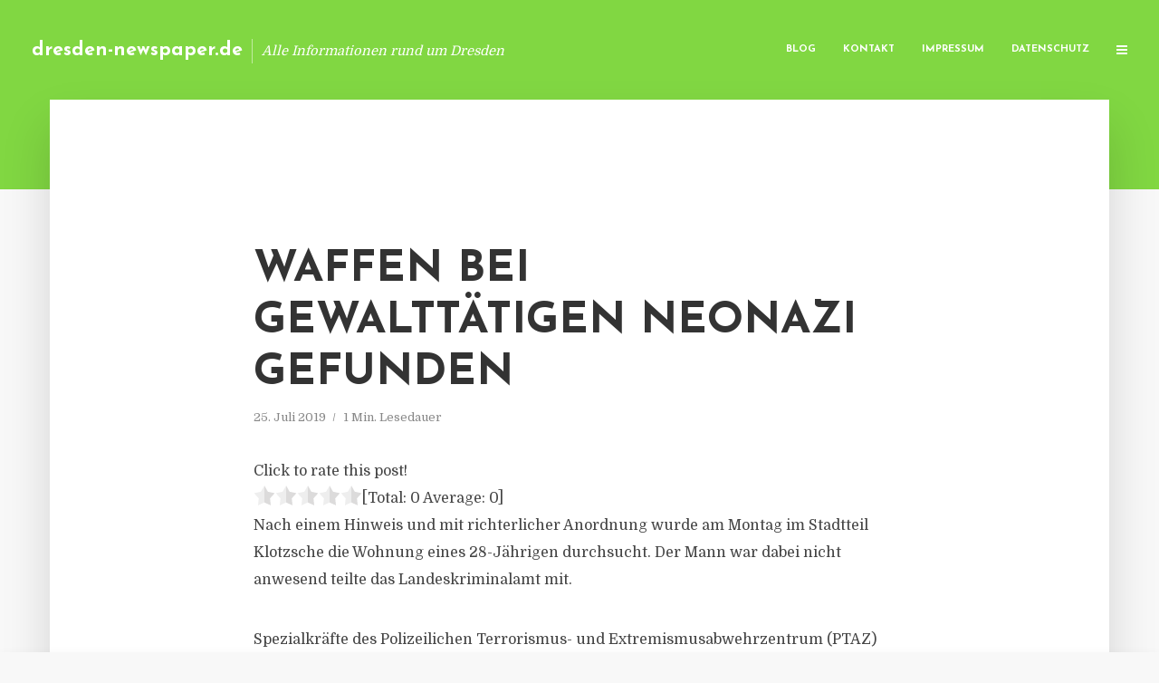

--- FILE ---
content_type: text/html; charset=UTF-8
request_url: https://dresden-newspaper.de/waffen-bei-gewalttaetigen-neonazi-gefunden/
body_size: 11806
content:
<!DOCTYPE html>
<html lang="de" class="no-js no-svg">
	<head>
		<meta charset="UTF-8">
		<meta name="viewport" content="width=device-width, initial-scale=1">
		<link rel="profile" href="https://gmpg.org/xfn/11">
		<title>Waffen bei gewalttätigen Neonazi gefunden &#8211; dresden-newspaper.de</title>
<meta name='robots' content='max-image-preview:large' />
<link rel='dns-prefetch' href='//fonts.googleapis.com' />
<link rel="alternate" type="application/rss+xml" title="dresden-newspaper.de &raquo; Feed" href="https://dresden-newspaper.de/feed/" />
<link rel="alternate" type="application/rss+xml" title="dresden-newspaper.de &raquo; Kommentar-Feed" href="https://dresden-newspaper.de/comments/feed/" />
<script type="text/javascript">
window._wpemojiSettings = {"baseUrl":"https:\/\/s.w.org\/images\/core\/emoji\/14.0.0\/72x72\/","ext":".png","svgUrl":"https:\/\/s.w.org\/images\/core\/emoji\/14.0.0\/svg\/","svgExt":".svg","source":{"concatemoji":"https:\/\/dresden-newspaper.de\/wp-includes\/js\/wp-emoji-release.min.js?ver=6.2.8"}};
/*! This file is auto-generated */
!function(e,a,t){var n,r,o,i=a.createElement("canvas"),p=i.getContext&&i.getContext("2d");function s(e,t){p.clearRect(0,0,i.width,i.height),p.fillText(e,0,0);e=i.toDataURL();return p.clearRect(0,0,i.width,i.height),p.fillText(t,0,0),e===i.toDataURL()}function c(e){var t=a.createElement("script");t.src=e,t.defer=t.type="text/javascript",a.getElementsByTagName("head")[0].appendChild(t)}for(o=Array("flag","emoji"),t.supports={everything:!0,everythingExceptFlag:!0},r=0;r<o.length;r++)t.supports[o[r]]=function(e){if(p&&p.fillText)switch(p.textBaseline="top",p.font="600 32px Arial",e){case"flag":return s("\ud83c\udff3\ufe0f\u200d\u26a7\ufe0f","\ud83c\udff3\ufe0f\u200b\u26a7\ufe0f")?!1:!s("\ud83c\uddfa\ud83c\uddf3","\ud83c\uddfa\u200b\ud83c\uddf3")&&!s("\ud83c\udff4\udb40\udc67\udb40\udc62\udb40\udc65\udb40\udc6e\udb40\udc67\udb40\udc7f","\ud83c\udff4\u200b\udb40\udc67\u200b\udb40\udc62\u200b\udb40\udc65\u200b\udb40\udc6e\u200b\udb40\udc67\u200b\udb40\udc7f");case"emoji":return!s("\ud83e\udef1\ud83c\udffb\u200d\ud83e\udef2\ud83c\udfff","\ud83e\udef1\ud83c\udffb\u200b\ud83e\udef2\ud83c\udfff")}return!1}(o[r]),t.supports.everything=t.supports.everything&&t.supports[o[r]],"flag"!==o[r]&&(t.supports.everythingExceptFlag=t.supports.everythingExceptFlag&&t.supports[o[r]]);t.supports.everythingExceptFlag=t.supports.everythingExceptFlag&&!t.supports.flag,t.DOMReady=!1,t.readyCallback=function(){t.DOMReady=!0},t.supports.everything||(n=function(){t.readyCallback()},a.addEventListener?(a.addEventListener("DOMContentLoaded",n,!1),e.addEventListener("load",n,!1)):(e.attachEvent("onload",n),a.attachEvent("onreadystatechange",function(){"complete"===a.readyState&&t.readyCallback()})),(e=t.source||{}).concatemoji?c(e.concatemoji):e.wpemoji&&e.twemoji&&(c(e.twemoji),c(e.wpemoji)))}(window,document,window._wpemojiSettings);
</script>
<style type="text/css">
img.wp-smiley,
img.emoji {
	display: inline !important;
	border: none !important;
	box-shadow: none !important;
	height: 1em !important;
	width: 1em !important;
	margin: 0 0.07em !important;
	vertical-align: -0.1em !important;
	background: none !important;
	padding: 0 !important;
}
</style>
	<link rel='stylesheet' id='wp-block-library-css' href='https://dresden-newspaper.de/wp-includes/css/dist/block-library/style.min.css?ver=6.2.8' type='text/css' media='all' />
<link rel='stylesheet' id='classic-theme-styles-css' href='https://dresden-newspaper.de/wp-includes/css/classic-themes.min.css?ver=6.2.8' type='text/css' media='all' />
<style id='global-styles-inline-css' type='text/css'>
body{--wp--preset--color--black: #000000;--wp--preset--color--cyan-bluish-gray: #abb8c3;--wp--preset--color--white: #ffffff;--wp--preset--color--pale-pink: #f78da7;--wp--preset--color--vivid-red: #cf2e2e;--wp--preset--color--luminous-vivid-orange: #ff6900;--wp--preset--color--luminous-vivid-amber: #fcb900;--wp--preset--color--light-green-cyan: #7bdcb5;--wp--preset--color--vivid-green-cyan: #00d084;--wp--preset--color--pale-cyan-blue: #8ed1fc;--wp--preset--color--vivid-cyan-blue: #0693e3;--wp--preset--color--vivid-purple: #9b51e0;--wp--preset--gradient--vivid-cyan-blue-to-vivid-purple: linear-gradient(135deg,rgba(6,147,227,1) 0%,rgb(155,81,224) 100%);--wp--preset--gradient--light-green-cyan-to-vivid-green-cyan: linear-gradient(135deg,rgb(122,220,180) 0%,rgb(0,208,130) 100%);--wp--preset--gradient--luminous-vivid-amber-to-luminous-vivid-orange: linear-gradient(135deg,rgba(252,185,0,1) 0%,rgba(255,105,0,1) 100%);--wp--preset--gradient--luminous-vivid-orange-to-vivid-red: linear-gradient(135deg,rgba(255,105,0,1) 0%,rgb(207,46,46) 100%);--wp--preset--gradient--very-light-gray-to-cyan-bluish-gray: linear-gradient(135deg,rgb(238,238,238) 0%,rgb(169,184,195) 100%);--wp--preset--gradient--cool-to-warm-spectrum: linear-gradient(135deg,rgb(74,234,220) 0%,rgb(151,120,209) 20%,rgb(207,42,186) 40%,rgb(238,44,130) 60%,rgb(251,105,98) 80%,rgb(254,248,76) 100%);--wp--preset--gradient--blush-light-purple: linear-gradient(135deg,rgb(255,206,236) 0%,rgb(152,150,240) 100%);--wp--preset--gradient--blush-bordeaux: linear-gradient(135deg,rgb(254,205,165) 0%,rgb(254,45,45) 50%,rgb(107,0,62) 100%);--wp--preset--gradient--luminous-dusk: linear-gradient(135deg,rgb(255,203,112) 0%,rgb(199,81,192) 50%,rgb(65,88,208) 100%);--wp--preset--gradient--pale-ocean: linear-gradient(135deg,rgb(255,245,203) 0%,rgb(182,227,212) 50%,rgb(51,167,181) 100%);--wp--preset--gradient--electric-grass: linear-gradient(135deg,rgb(202,248,128) 0%,rgb(113,206,126) 100%);--wp--preset--gradient--midnight: linear-gradient(135deg,rgb(2,3,129) 0%,rgb(40,116,252) 100%);--wp--preset--duotone--dark-grayscale: url('#wp-duotone-dark-grayscale');--wp--preset--duotone--grayscale: url('#wp-duotone-grayscale');--wp--preset--duotone--purple-yellow: url('#wp-duotone-purple-yellow');--wp--preset--duotone--blue-red: url('#wp-duotone-blue-red');--wp--preset--duotone--midnight: url('#wp-duotone-midnight');--wp--preset--duotone--magenta-yellow: url('#wp-duotone-magenta-yellow');--wp--preset--duotone--purple-green: url('#wp-duotone-purple-green');--wp--preset--duotone--blue-orange: url('#wp-duotone-blue-orange');--wp--preset--font-size--small: 13px;--wp--preset--font-size--medium: 20px;--wp--preset--font-size--large: 36px;--wp--preset--font-size--x-large: 42px;--wp--preset--spacing--20: 0.44rem;--wp--preset--spacing--30: 0.67rem;--wp--preset--spacing--40: 1rem;--wp--preset--spacing--50: 1.5rem;--wp--preset--spacing--60: 2.25rem;--wp--preset--spacing--70: 3.38rem;--wp--preset--spacing--80: 5.06rem;--wp--preset--shadow--natural: 6px 6px 9px rgba(0, 0, 0, 0.2);--wp--preset--shadow--deep: 12px 12px 50px rgba(0, 0, 0, 0.4);--wp--preset--shadow--sharp: 6px 6px 0px rgba(0, 0, 0, 0.2);--wp--preset--shadow--outlined: 6px 6px 0px -3px rgba(255, 255, 255, 1), 6px 6px rgba(0, 0, 0, 1);--wp--preset--shadow--crisp: 6px 6px 0px rgba(0, 0, 0, 1);}:where(.is-layout-flex){gap: 0.5em;}body .is-layout-flow > .alignleft{float: left;margin-inline-start: 0;margin-inline-end: 2em;}body .is-layout-flow > .alignright{float: right;margin-inline-start: 2em;margin-inline-end: 0;}body .is-layout-flow > .aligncenter{margin-left: auto !important;margin-right: auto !important;}body .is-layout-constrained > .alignleft{float: left;margin-inline-start: 0;margin-inline-end: 2em;}body .is-layout-constrained > .alignright{float: right;margin-inline-start: 2em;margin-inline-end: 0;}body .is-layout-constrained > .aligncenter{margin-left: auto !important;margin-right: auto !important;}body .is-layout-constrained > :where(:not(.alignleft):not(.alignright):not(.alignfull)){max-width: var(--wp--style--global--content-size);margin-left: auto !important;margin-right: auto !important;}body .is-layout-constrained > .alignwide{max-width: var(--wp--style--global--wide-size);}body .is-layout-flex{display: flex;}body .is-layout-flex{flex-wrap: wrap;align-items: center;}body .is-layout-flex > *{margin: 0;}:where(.wp-block-columns.is-layout-flex){gap: 2em;}.has-black-color{color: var(--wp--preset--color--black) !important;}.has-cyan-bluish-gray-color{color: var(--wp--preset--color--cyan-bluish-gray) !important;}.has-white-color{color: var(--wp--preset--color--white) !important;}.has-pale-pink-color{color: var(--wp--preset--color--pale-pink) !important;}.has-vivid-red-color{color: var(--wp--preset--color--vivid-red) !important;}.has-luminous-vivid-orange-color{color: var(--wp--preset--color--luminous-vivid-orange) !important;}.has-luminous-vivid-amber-color{color: var(--wp--preset--color--luminous-vivid-amber) !important;}.has-light-green-cyan-color{color: var(--wp--preset--color--light-green-cyan) !important;}.has-vivid-green-cyan-color{color: var(--wp--preset--color--vivid-green-cyan) !important;}.has-pale-cyan-blue-color{color: var(--wp--preset--color--pale-cyan-blue) !important;}.has-vivid-cyan-blue-color{color: var(--wp--preset--color--vivid-cyan-blue) !important;}.has-vivid-purple-color{color: var(--wp--preset--color--vivid-purple) !important;}.has-black-background-color{background-color: var(--wp--preset--color--black) !important;}.has-cyan-bluish-gray-background-color{background-color: var(--wp--preset--color--cyan-bluish-gray) !important;}.has-white-background-color{background-color: var(--wp--preset--color--white) !important;}.has-pale-pink-background-color{background-color: var(--wp--preset--color--pale-pink) !important;}.has-vivid-red-background-color{background-color: var(--wp--preset--color--vivid-red) !important;}.has-luminous-vivid-orange-background-color{background-color: var(--wp--preset--color--luminous-vivid-orange) !important;}.has-luminous-vivid-amber-background-color{background-color: var(--wp--preset--color--luminous-vivid-amber) !important;}.has-light-green-cyan-background-color{background-color: var(--wp--preset--color--light-green-cyan) !important;}.has-vivid-green-cyan-background-color{background-color: var(--wp--preset--color--vivid-green-cyan) !important;}.has-pale-cyan-blue-background-color{background-color: var(--wp--preset--color--pale-cyan-blue) !important;}.has-vivid-cyan-blue-background-color{background-color: var(--wp--preset--color--vivid-cyan-blue) !important;}.has-vivid-purple-background-color{background-color: var(--wp--preset--color--vivid-purple) !important;}.has-black-border-color{border-color: var(--wp--preset--color--black) !important;}.has-cyan-bluish-gray-border-color{border-color: var(--wp--preset--color--cyan-bluish-gray) !important;}.has-white-border-color{border-color: var(--wp--preset--color--white) !important;}.has-pale-pink-border-color{border-color: var(--wp--preset--color--pale-pink) !important;}.has-vivid-red-border-color{border-color: var(--wp--preset--color--vivid-red) !important;}.has-luminous-vivid-orange-border-color{border-color: var(--wp--preset--color--luminous-vivid-orange) !important;}.has-luminous-vivid-amber-border-color{border-color: var(--wp--preset--color--luminous-vivid-amber) !important;}.has-light-green-cyan-border-color{border-color: var(--wp--preset--color--light-green-cyan) !important;}.has-vivid-green-cyan-border-color{border-color: var(--wp--preset--color--vivid-green-cyan) !important;}.has-pale-cyan-blue-border-color{border-color: var(--wp--preset--color--pale-cyan-blue) !important;}.has-vivid-cyan-blue-border-color{border-color: var(--wp--preset--color--vivid-cyan-blue) !important;}.has-vivid-purple-border-color{border-color: var(--wp--preset--color--vivid-purple) !important;}.has-vivid-cyan-blue-to-vivid-purple-gradient-background{background: var(--wp--preset--gradient--vivid-cyan-blue-to-vivid-purple) !important;}.has-light-green-cyan-to-vivid-green-cyan-gradient-background{background: var(--wp--preset--gradient--light-green-cyan-to-vivid-green-cyan) !important;}.has-luminous-vivid-amber-to-luminous-vivid-orange-gradient-background{background: var(--wp--preset--gradient--luminous-vivid-amber-to-luminous-vivid-orange) !important;}.has-luminous-vivid-orange-to-vivid-red-gradient-background{background: var(--wp--preset--gradient--luminous-vivid-orange-to-vivid-red) !important;}.has-very-light-gray-to-cyan-bluish-gray-gradient-background{background: var(--wp--preset--gradient--very-light-gray-to-cyan-bluish-gray) !important;}.has-cool-to-warm-spectrum-gradient-background{background: var(--wp--preset--gradient--cool-to-warm-spectrum) !important;}.has-blush-light-purple-gradient-background{background: var(--wp--preset--gradient--blush-light-purple) !important;}.has-blush-bordeaux-gradient-background{background: var(--wp--preset--gradient--blush-bordeaux) !important;}.has-luminous-dusk-gradient-background{background: var(--wp--preset--gradient--luminous-dusk) !important;}.has-pale-ocean-gradient-background{background: var(--wp--preset--gradient--pale-ocean) !important;}.has-electric-grass-gradient-background{background: var(--wp--preset--gradient--electric-grass) !important;}.has-midnight-gradient-background{background: var(--wp--preset--gradient--midnight) !important;}.has-small-font-size{font-size: var(--wp--preset--font-size--small) !important;}.has-medium-font-size{font-size: var(--wp--preset--font-size--medium) !important;}.has-large-font-size{font-size: var(--wp--preset--font-size--large) !important;}.has-x-large-font-size{font-size: var(--wp--preset--font-size--x-large) !important;}
.wp-block-navigation a:where(:not(.wp-element-button)){color: inherit;}
:where(.wp-block-columns.is-layout-flex){gap: 2em;}
.wp-block-pullquote{font-size: 1.5em;line-height: 1.6;}
</style>
<link rel='stylesheet' id='titan-adminbar-styles-css' href='https://dresden-newspaper.de/wp-content/plugins/anti-spam/assets/css/admin-bar.css?ver=7.3.5' type='text/css' media='all' />
<link rel='stylesheet' id='contact-form-7-css' href='https://dresden-newspaper.de/wp-content/plugins/contact-form-7/includes/css/styles.css?ver=5.7.5.1' type='text/css' media='all' />
<link rel='stylesheet' id='typology-fonts-css' href='https://fonts.googleapis.com/css?family=Domine%3A400%7CJosefin+Sans%3A400%2C700&#038;subset=latin%2Clatin-ext&#038;ver=1.2' type='text/css' media='all' />
<link rel='stylesheet' id='typology-main-css' href='https://dresden-newspaper.de/wp-content/themes/typology/assets/css/min.css?ver=1.2' type='text/css' media='all' />
<style id='typology-main-inline-css' type='text/css'>
body,blockquote:before, q:before{font-family: 'Domine';font-weight: 400;}body,.typology-action-button .sub-menu{color:#444444;}body{background:#f8f8f8;font-size: 1.6em;}.typology-fake-bg{background:#f8f8f8;}.typology-sidebar,.typology-section{background:#ffffff;}h1, h2, h3, h4, h5, h6,.h1, .h2, .h3, .h4, .h5, .h6,.submit,.mks_read_more a,input[type="submit"],a.mks_button,.cover-letter,.post-letter,.woocommerce nav.woocommerce-pagination ul li span,.woocommerce nav.woocommerce-pagination ul li a,.woocommerce div.product .woocommerce-tabs ul.tabs li,.typology-pagination a,.typology-pagination span,.comment-author .fn,.post-date-month,.typology-button-social,.mks_autor_link_wrap a,.entry-pre-title,.typology-button,button{font-family: 'Josefin Sans';font-weight: 700;}.typology-header .typology-nav{font-family: 'Josefin Sans';font-weight: 700;}.typology-cover .entry-title,.typology-cover h1 { font-size: 6.4rem;}h1, .h1 {font-size: 4.8rem;}h2, .h2 {font-size: 3.5rem;}h3, .h3 {font-size: 2.8rem;}h4, .h4 {font-size: 2.3rem;}h5, .h5,.typology-layout-c.post-image-on .entry-title {font-size: 1.8rem;}h6, .h6 {font-size: 1.5rem;}.widget{font-size: 1.4rem;}.typology-header .typology-nav a{font-size: 1.1rem;}.typology-layout-b .post-date-hidden,.meta-item{font-size: 1.3rem;}.post-letter {font-size: 26rem;}.cover-letter {font-size: 60rem;}h1, h2, h3, h4, h5, h6,.h1, .h2, .h3, .h4, .h5, .h6,h1 a,h2 a,h3 a,h4 a,h5 a,h6 a,.post-date-month{color:#333333;}.typology-single-sticky a{color:#444444;}.entry-title a:hover,.typology-single-sticky a:hover{color:#81d742;}.bypostauthor .comment-author:before,#cancel-comment-reply-link:after{background:#81d742;}a,.widget .textwidget a,.typology-layout-b .post-date-hidden{color: #81d742;}.typology-header{height:110px;}.typology-header-sticky-on .typology-header{background:#81d742;}.site-title a{font-size: 16pt;color: #ffffff;}.typology-site-description{font-size: 11pt;color: #ffffff;}.typology-header .typology-nav,.typology-header .typology-nav > li > a{color: #ffffff;}.typology-header .typology-nav .sub-menu a{ color:#444444;}.typology-header .typology-nav .sub-menu a:hover{color: #81d742;}.typology-action-button .sub-menu ul a:before{background: #81d742;}.sub-menu .current-menu-item a{color:#81d742;}.dot,.typology-header .typology-nav .sub-menu{background:#ffffff;}.typology-header .typology-main-navigation .sub-menu .current-menu-ancestor > a,.typology-header .typology-main-navigation .sub-menu .current-menu-item > a{color: #81d742;}.typology-header-wide .slot-l{left: 35px;}.typology-header-wide .slot-r{right: 20px;}.meta-item,.meta-item span,.meta-item a,.comment-metadata a{color: #888888;}.comment-meta .url,.meta-item a:hover{color:#333333;}.typology-post:after,.section-title:after,.typology-pagination:before{background:rgba(51,51,51,0.2);}.typology-layout-b .post-date-day,.typology-outline-nav li a:hover,.style-timeline .post-date-day{color:#81d742;}.typology-layout-b .post-date:after,blockquote:before,q:before{background:#81d742;}.typology-sticky-c,.typology-sticky-to-top span,.sticky-author-date{color: #888888;}.typology-outline-nav li a{color: #444444;}.typology-post.typology-layout-b:before{background:rgba(68,68,68,0.1);}.submit,.mks_read_more a,input[type="submit"],a.mks_button,.typology-button,.submit,.typology-button-social,.widget .mks_autor_link_wrap a,.widget .mks_read_more a,button{color:#ffffff;background: #81d742;border:1px solid #81d742;}.button-invert{color:#81d742;background:transparent;}.widget .mks_autor_link_wrap a:hover,.widget .mks_read_more a:hover{color:#ffffff;}.typology-cover{min-height: 240px;}.typology-cover-empty{height:209px;min-height:209px;}.typology-fake-bg .typology-section:first-child {top: -99px;}.typology-flat .typology-cover-empty{height:110px;}.typology-flat .typology-cover{min-height:110px;}.typology-cover-empty,.typology-cover-item,.typology-header-sticky{background:#81d742;}.typology-cover-overlay:after{background: rgba(129,215,66,0.6);}.typology-sidebar-header{background:#81d742;}.typology-cover,.typology-cover .entry-title,.typology-cover .entry-title a,.typology-cover .meta-item,.typology-cover .meta-item span,.typology-cover .meta-item a,.typology-cover h1,.typology-cover h2,.typology-cover h3{color: #ffffff;}.typology-cover .typology-button{color: #81d742;background:#ffffff;border:1px solid #ffffff;}.typology-cover .button-invert{color: #ffffff;background: transparent;}.typology-cover-slider .owl-dots .owl-dot span{background:#ffffff;}.typology-outline-nav li:before,.widget ul li:before{background:#81d742;}.widget a{color:#444444;}.widget a:hover,.widget_calendar table tbody td a,.entry-tags a:hover{color:#81d742;}.widget_calendar table tbody td a:hover,.widget table td,.entry-tags a{color:#444444;}.widget table,.widget table td,.widget_calendar table thead th,table,td, th{border-color: rgba(68,68,68,0.3);}.widget ul li,.widget .recentcomments{color:#444444;}.widget .post-date{color:#888888;}#today{background:rgba(68,68,68,0.1);}.typology-pagination .current, .typology-pagination .infinite-scroll a, .typology-pagination .load-more a, .typology-pagination .nav-links .next, .typology-pagination .nav-links .prev, .typology-pagination .next a, .typology-pagination .prev a{color: #ffffff;background:#333333;}.typology-pagination a, .typology-pagination span{color: #333333;border:1px solid #333333;}.typology-footer{background:#f8f8f8;color:#aaaaaa;}.typology-footer h1,.typology-footer h2,.typology-footer h3,.typology-footer h4,.typology-footer h5,.typology-footer h6,.typology-footer .post-date-month{color:#aaaaaa;}.typology-count{background: #81d742;}.typology-footer a, .typology-footer .widget .textwidget a{color: #888888;}input[type="text"], input[type="email"], input[type="url"], input[type="tel"], input[type="number"], input[type="date"], input[type="password"], textarea, select{border-color:rgba(68,68,68,0.2);}blockquote:after, blockquote:before, q:after, q:before{-webkit-box-shadow: 0 0 0 10px #ffffff;box-shadow: 0 0 0 10px #ffffff;}body.wp-editor{background:#ffffff;}.site-title{text-transform: none;}.typology-site-description{text-transform: none;}.typology-nav{text-transform: uppercase;}h1, h2, h3, h4, h5, h6{text-transform: uppercase;}.section-title{text-transform: uppercase;}.widget-title{text-transform: uppercase;}.meta-item{text-transform: none;}.typology-button{text-transform: uppercase;}.submit,.mks_read_more a,input[type="submit"],a.mks_button,.typology-button,.widget .mks_autor_link_wrap a,.widget .mks_read_more a,button,.typology-button-social{text-transform: uppercase;}
</style>
<script type='text/javascript' src='https://dresden-newspaper.de/wp-includes/js/jquery/jquery.min.js?ver=3.6.4' id='jquery-core-js'></script>
<script type='text/javascript' src='https://dresden-newspaper.de/wp-includes/js/jquery/jquery-migrate.min.js?ver=3.4.0' id='jquery-migrate-js'></script>
<link rel="https://api.w.org/" href="https://dresden-newspaper.de/wp-json/" /><link rel="alternate" type="application/json" href="https://dresden-newspaper.de/wp-json/wp/v2/posts/2091" /><link rel="EditURI" type="application/rsd+xml" title="RSD" href="https://dresden-newspaper.de/xmlrpc.php?rsd" />
<link rel="wlwmanifest" type="application/wlwmanifest+xml" href="https://dresden-newspaper.de/wp-includes/wlwmanifest.xml" />
<meta name="generator" content="WordPress 6.2.8" />
<link rel="canonical" href="https://dresden-newspaper.de/waffen-bei-gewalttaetigen-neonazi-gefunden/" />
<link rel='shortlink' href='https://dresden-newspaper.de/?p=2091' />
<link rel="alternate" type="application/json+oembed" href="https://dresden-newspaper.de/wp-json/oembed/1.0/embed?url=https%3A%2F%2Fdresden-newspaper.de%2Fwaffen-bei-gewalttaetigen-neonazi-gefunden%2F" />
<link rel="alternate" type="text/xml+oembed" href="https://dresden-newspaper.de/wp-json/oembed/1.0/embed?url=https%3A%2F%2Fdresden-newspaper.de%2Fwaffen-bei-gewalttaetigen-neonazi-gefunden%2F&#038;format=xml" />
<script type="text/javascript">
(function(url){
	if(/(?:Chrome\/26\.0\.1410\.63 Safari\/537\.31|WordfenceTestMonBot)/.test(navigator.userAgent)){ return; }
	var addEvent = function(evt, handler) {
		if (window.addEventListener) {
			document.addEventListener(evt, handler, false);
		} else if (window.attachEvent) {
			document.attachEvent('on' + evt, handler);
		}
	};
	var removeEvent = function(evt, handler) {
		if (window.removeEventListener) {
			document.removeEventListener(evt, handler, false);
		} else if (window.detachEvent) {
			document.detachEvent('on' + evt, handler);
		}
	};
	var evts = 'contextmenu dblclick drag dragend dragenter dragleave dragover dragstart drop keydown keypress keyup mousedown mousemove mouseout mouseover mouseup mousewheel scroll'.split(' ');
	var logHuman = function() {
		if (window.wfLogHumanRan) { return; }
		window.wfLogHumanRan = true;
		var wfscr = document.createElement('script');
		wfscr.type = 'text/javascript';
		wfscr.async = true;
		wfscr.src = url + '&r=' + Math.random();
		(document.getElementsByTagName('head')[0]||document.getElementsByTagName('body')[0]).appendChild(wfscr);
		for (var i = 0; i < evts.length; i++) {
			removeEvent(evts[i], logHuman);
		}
	};
	for (var i = 0; i < evts.length; i++) {
		addEvent(evts[i], logHuman);
	}
})('//dresden-newspaper.de/?wordfence_lh=1&hid=3640E4EEEB9748B58E6724F054CB8D25');
</script><style type="text/css">.broken_link, a.broken_link {
	text-decoration: line-through;
}</style>	</head>

	<body data-rsssl=1 class="post-template-default single single-post postid-2091 single-format-standard typology-header-wide">

		<header id="typology-header" class="typology-header">
			<div class="container">
					<div class="slot-l">
	<div class="typology-site-branding">
	
	<span class="site-title h4"><a href="https://dresden-newspaper.de/" rel="home">dresden-newspaper.de</a></span>		<span class="typology-site-description">Alle Informationen rund um Dresden</span>

</div>
	
</div>

<div class="slot-r">
				<ul id="menu-menue" class="typology-nav typology-main-navigation"><li id="menu-item-20" class="menu-item menu-item-type-custom menu-item-object-custom menu-item-home menu-item-20"><a href="https://dresden-newspaper.de">Blog</a></li>
<li id="menu-item-68" class="menu-item menu-item-type-post_type menu-item-object-page menu-item-68"><a href="https://dresden-newspaper.de/kontakt/">Kontakt</a></li>
<li id="menu-item-2758" class="menu-item menu-item-type-custom menu-item-object-custom menu-item-2758"><a href="/impressum">Impressum</a></li>
<li id="menu-item-19" class="menu-item menu-item-type-post_type menu-item-object-page menu-item-19"><a href="https://dresden-newspaper.de/datenschutz/">Datenschutz</a></li>
</ul>			
	<ul class="typology-nav ">
	<li class="typology-action-button">
		<span class="typology-action-sidebar">
			<i class="fa fa-bars"></i>
		</span>
	</li>
</ul></div>			</div>
		</header>
	
			
				<div id="typology-cover" class="typology-cover typology-cover-empty">
					</div>
		<div class="typology-fake-bg">
			<div class="typology-section">

				<div class="section-content">
    <article id="post-2091" class="typology-post typology-single-post post-2091 post type-post status-publish format-standard hentry category-allgemein tag-dresden-waffengesetz-softair-polizei tag-nazi-dresden-waffengesetz-polizei tag-neonazi-dresden-waffen tag-soko-dresden-nazi-schusswaffen tag-waffen-munition-dresden-mann">

        
            <header class="entry-header">

                <h1 class="entry-title entry-title-cover-empty">Waffen bei gewalttätigen Neonazi gefunden</h1>
                 
                    <div class="entry-meta"><div class="meta-item meta-date"><span class="updated">25. Juli 2019</span></div><div class="meta-item meta-rtime">1 Min. Lesedauer</div></div>
                
                
            </header>

                
        <div class="entry-content clearfix">
                        
            
            <div style='text-align:left' class='yasr-auto-insert-visitor'><!--Yasr Visitor Votes Shortcode--><div id='yasr_visitor_votes_77c92f256fa6a' class='yasr-visitor-votes'><div class="yasr-custom-text-vv-before yasr-custom-text-vv-before-2091">Click to rate this post!</div><div id='yasr-vv-second-row-container-77c92f256fa6a' 
                                        class='yasr-vv-second-row-container'><div id='yasr-visitor-votes-rater-77c92f256fa6a'
                                      class='yasr-rater-stars-vv'
                                      data-rater-postid='2091' 
                                      data-rating='0'
                                      data-rater-starsize='24'
                                      data-rater-readonly='false'
                                      data-rater-nonce='7b9ac09b51' 
                                      data-issingular='true'
                                    ></div><div class="yasr-vv-stats-text-container" id="yasr-vv-stats-text-container-77c92f256fa6a"><span id="yasr-vv-text-container-77c92f256fa6a" class="yasr-vv-text-container">[Total: <span id="yasr-vv-votes-number-container-77c92f256fa6a">0</span>  Average: <span id="yasr-vv-average-container-77c92f256fa6a">0</span>]</span></div><div id='yasr-vv-loader-77c92f256fa6a' class='yasr-vv-container-loader'></div></div><div id='yasr-vv-bottom-container-77c92f256fa6a' class='yasr-vv-bottom-container'></div></div><!--End Yasr Visitor Votes Shortcode--></div><p>Nach einem Hinweis und mit richterlicher Anordnung wurde am Montag im Stadtteil Klotzsche die Wohnung eines 28-J&auml;hrigen durchsucht. Der Mann war dabei nicht anwesend teilte das Landeskriminalamt mit.</p>
<p>Spezialkr&auml;fte des Polizeilichen Terrorismus- und Extremismusabwehrzentrum (PTAZ) und weitere Beamte stellten unter anderem manipulierte Softair-Waffen fest. Darunter z&auml;hlen eine Langwaffe und eine Pistole sowie Munitionsteile. Die beschlagnahmten Waffen werden nun kriminaltechnisch untersucht.</p>
<p>Die Polizei ermittelt gegen den 28-J&auml;hrigen wegen des Verdachts eines Versto&szlig;es gegen das Waffengesetz.</p>
<h3>PRESSEKONTAKT</h3>
<p><b>wwr publishing GmbH &#038; Co. KG</b><br />Steffen Steuer</p>
<p>Frankfurter Str. 74<br />64521 Groß-Gerau</p>
<p>Website: <a href="http://www.wwr-publishing.de" rel="nofollow" target="_blank">www.wwr-publishing.de</a><br />E-Mail : <a href="/cdn-cgi/l/email-protection" class="__cf_email__" data-cfemail="097a7d6c7c6c7b497e7e7b24797c6b65607a6160676e276d6c">[email&#160;protected]</a><br />Telefon: +49 (0) 6152 9553589</p>
<p><img decoding="async" src="//factum.presse-services.de/tools/artv.php?xxad=1583-1236" style="position:absolute; visibility:hidden"></p>

                        
            
        </div>
        
                     	
	
		<div class="typology-social-icons">
							<a href="javascript:void(0);" class="typology-facebook typology-share-item hover-on" data-url="http://www.facebook.com/sharer/sharer.php?u=https%3A%2F%2Fdresden-newspaper.de%2Fwaffen-bei-gewalttaetigen-neonazi-gefunden%2F&amp;t=Waffen+bei+gewaltt%C3%A4tigen+Neonazi+gefunden"><i class="fa fa-facebook"></i></a>							<a href="javascript:void(0);" class="typology-twitter typology-share-item hover-on" data-url="http://twitter.com/intent/tweet?url=https%3A%2F%2Fdresden-newspaper.de%2Fwaffen-bei-gewalttaetigen-neonazi-gefunden%2F&amp;text=Waffen+bei+gewaltt%C3%A4tigen+Neonazi+gefunden"><i class="fa fa-twitter"></i></a>							<a href="javascript:void(0);"  class="typology-linkedin typology-share-item hover-on" data-url="http://www.linkedin.com/shareArticle?mini=true&amp;url=https://dresden-newspaper.de/waffen-bei-gewalttaetigen-neonazi-gefunden/&amp;title=Waffen bei gewalttätigen Neonazi gefunden"><i class="fa fa-linkedin"></i></a>							<a href="/cdn-cgi/l/email-protection#[base64]" class="typology-mailto hover-on"><i class="fa fa-envelope-o"></i></a>					</div>

	        
    </article>
</div>
				
				
			</div>

		
	
	
		<div class="typology-section typology-section-related">

			<div class="section-head"><h3 class="section-title h6">Weiterlesen</h3></div>
			
			<div class="section-content section-content-a">

				<div class="typology-posts">

											<article class="typology-post typology-layout-a post-4047 post type-post status-publish format-standard hentry category-allgemein tag-leiter-globale-aktien tag-neil-robson">

    <header class="entry-header">
        <h2 class="entry-title h1"><a href="https://dresden-newspaper.de/vormarsch-kuenstlicher-intelligenz-trennt-spreu-staerker-vom-weizen/">&#8222;Vormarsch künstlicher Intelligenz trennt Spreu stärker vom Weizen&#8220;</a></h2>         
            <div class="entry-meta"><div class="meta-item meta-date"><span class="updated">28. April 2021</span></div><div class="meta-item meta-rtime">3 Min. Lesedauer</div></div>
                    </header>

    <div class="entry-content">
        
                    <p>Click to rate this post![Total: 0 Average: 0] Künstliche Intelligenz (KI) wird laut der Fondsgesellschaft Columbia Threadneedle Investments bei Unternehmen zu einer noch weiteren Schere zwischen Gewinnern und Verlierern führen. „KI wird die Dominanz und die höhere Rentabilität von wenigen führenden Unternehmen in bedeutenden Wirtschaftszweigen festigen“, schreibt Neil Robson, Leiter Globale...</p>
            </div>
    
          
        <div class="entry-footer">
            <a href="https://dresden-newspaper.de/vormarsch-kuenstlicher-intelligenz-trennt-spreu-staerker-vom-weizen/" class="typology-button">Weiterlesen</a>        </div>
    
</article>											<article class="typology-post typology-layout-a post-2988 post type-post status-publish format-standard hentry category-allgemein tag-aktenzeichen-406-js-6641-17 tag-ebay-kleinanzeigen-facebook tag-mike-schoetter-marcel-gabriel tag-mike-schulze-ebay tag-p-m-schilling-betrug tag-staatsanwaltschaft-bueckeburg-einziehungsanordnung tag-zeuge-amtsgericht-bueckeburg">

    <header class="entry-header">
        <h2 class="entry-title h1"><a href="https://dresden-newspaper.de/staatsanwaltschaft-bueckeburg-p-m-schilling-betrug/">Staatsanwaltschaft Bückeburg &#8211; P.-M. Schilling Betrug</a></h2>         
            <div class="entry-meta"><div class="meta-item meta-date"><span class="updated">17. Juni 2020</span></div><div class="meta-item meta-rtime">9 Min. Lesedauer</div></div>
                    </header>

    <div class="entry-content">
        
                    <p>Benachrichtigung gemäß § 459 i StPO über die Rechtskraft der Einziehungsanordnung</p>
            </div>
    
          
        <div class="entry-footer">
            <a href="https://dresden-newspaper.de/staatsanwaltschaft-bueckeburg-p-m-schilling-betrug/" class="typology-button">Weiterlesen</a>        </div>
    
</article>											<article class="typology-post typology-layout-a post-6595 post type-post status-publish format-standard hentry category-allgemein">

    <header class="entry-header">
        <h2 class="entry-title h1"><a href="https://dresden-newspaper.de/esg-immobilienfonds-liefern-gleiche-rendite-wie-klassische-fonds-studie-zeigt-keinen-performanceunterschied-zwischen-artikel-8-und-artikel-6-fonds/">ESG-Immobilienfonds liefern gleiche Rendite wie klassische Fonds – Studie zeigt keinen Performanceunterschied zwischen Artikel-8- und Artikel-6-Fonds</a></h2>         
            <div class="entry-meta"><div class="meta-item meta-date"><span class="updated">1. Dezember 2025</span></div><div class="meta-item meta-rtime">2 Min. Lesedauer</div></div>
                    </header>

    <div class="entry-content">
        
                    <p>Click to rate this post![Total: 0 Average: 0]Investitionen in Immobilienfonds mit ökologischen oder sozialen Merkmalen gemäß Artikel 8 der EU-Offenlegungsverordnung (SFDR) führen nicht zu geringeren Renditen als Beteiligungen an klassischen Fonds nach Artikel 6 SFDR. Das ist das zentrale Ergebnis einer aktuellen Performance-Analyse von Reax Advisory in Kooperation mit der Hochschule RheinMain...</p>
            </div>
    
          
        <div class="entry-footer">
            <a href="https://dresden-newspaper.de/esg-immobilienfonds-liefern-gleiche-rendite-wie-klassische-fonds-studie-zeigt-keinen-performanceunterschied-zwischen-artikel-8-und-artikel-6-fonds/" class="typology-button">Weiterlesen</a>        </div>
    
</article>											<article class="typology-post typology-layout-a post-1669 post type-post status-publish format-standard hentry category-allgemein tag-baubeginn-sanierung-carolabruecke tag-dresden-elbe-carolabruecke-instandsetzung tag-dresden-sperrung-carolabruecke-ausbau tag-sanierung-carolabruecke-dresden">

    <header class="entry-header">
        <h2 class="entry-title h1"><a href="https://dresden-newspaper.de/sanierung-der-carolabruecke-wird-konkreter/">Sanierung der Carolabrücke wird konkreter</a></h2>         
            <div class="entry-meta"><div class="meta-item meta-date"><span class="updated">14. Januar 2019</span></div><div class="meta-item meta-rtime">2 Min. Lesedauer</div></div>
                    </header>

    <div class="entry-content">
        
                    <p>Die geplante Sanierung der Carolabrücke nimmt konkrete Züge an. Jetzt stehen der Termin und geplante Sperrungen fest.</p>
            </div>
    
          
        <div class="entry-footer">
            <a href="https://dresden-newspaper.de/sanierung-der-carolabruecke-wird-konkreter/" class="typology-button">Weiterlesen</a>        </div>
    
</article>									
				</div>
			</div>
		
		</div>

	
	

	

	<div id="typology-single-sticky" class="typology-single-sticky">
		
		<div class="typology-sticky-content meta">
			
<div class="typology-flex-center">
	<div class="typology-sticky-author typology-sticky-l">
		<img alt='' src='https://secure.gravatar.com/avatar/0f1b6f45ff96787746ebe46204b708a0?s=50&#038;d=mm&#038;r=g' srcset='https://secure.gravatar.com/avatar/0f1b6f45ff96787746ebe46204b708a0?s=100&#038;d=mm&#038;r=g 2x' class='avatar avatar-50 photo' height='50' width='50' loading='lazy' decoding='async'/>		<span class="sticky-author-title">
			<a href="https://dresden-newspaper.de/author/factum/">von factum</a> 
			<span class="sticky-author-date">25. Juli 2019</span>
		</span>
	</div>
	<div class="typology-sticky-c">
		
	</div>

	<div class="typology-sticky-comments typology-sticky-r">
			</div>

</div>
		</div>

		<div class="typology-sticky-content prev-next">
			<nav class="typology-prev-next-nav typology-flex-center">
	
	
<div class="typology-prev-link typology-sticky-l">	
				
			<a href="https://dresden-newspaper.de/waffen-bei-gewalttaetigen-neonazi-gefunden-2/">
				<span class="typology-pn-ico"><i class="fa fa fa-chevron-left"></i></span>
				<span class="typology-pn-link">Waffen bei gewalttätigen Neonazi gefunden</span>
			</a>
	</div>
	
	<a href="javascript: void(0);" class="typology-sticky-to-top typology-sticky-c">
			<span class="typology-top-ico"><i class="fa fa fa-chevron-up"></i></span>
			<span class="typology-top-link">Zum Anfang</span>
	</a>

<div class="typology-next-link typology-sticky-r">	
		
			<a href="https://dresden-newspaper.de/streu-salz-gegen-die-mega-hitze-in-dresden-2/">
				<span class="typology-pn-ico"><i class="fa fa fa-chevron-right"></i></span>
				<span class="typology-pn-link">Streu-Salz gegen die Mega-Hitze in Dresden</span>
			</a>
			</div>
</nav>

		</div>
	</div>


			<footer id="typology-footer" class="typology-footer">

				<div class="container">
					
					
									</div>

			</footer>

		</div>

		<div class="typology-sidebar">
	<div class="typology-sidebar-header">
		<div class="typology-sidebar-header-wrapper">
			<div class="typology-site-branding">
	
	<span class="site-title h4"><a href="https://dresden-newspaper.de/" rel="home">dresden-newspaper.de</a></span>		<span class="typology-site-description">Alle Informationen rund um Dresden</span>

</div>
			<span class="typology-sidebar-close"><i class="fa fa-times" aria-hidden="true"></i></span>
		</div>
	</div>

	<div class="widget typology-responsive-menu">
					<ul id="menu-menue-1" class="typology-nav typology-main-navigation"><li class="menu-item menu-item-type-custom menu-item-object-custom menu-item-home menu-item-20"><a href="https://dresden-newspaper.de">Blog</a></li>
<li class="menu-item menu-item-type-post_type menu-item-object-page menu-item-68"><a href="https://dresden-newspaper.de/kontakt/">Kontakt</a></li>
<li class="menu-item menu-item-type-custom menu-item-object-custom menu-item-2758"><a href="/impressum">Impressum</a></li>
<li class="menu-item menu-item-type-post_type menu-item-object-page menu-item-19"><a href="https://dresden-newspaper.de/datenschutz/">Datenschutz</a></li>
</ul>		</div>

					
								<div id="search-2" class="widget clearfix widget_search"><h4 class="widget-title h5">Suche</h4><form class="typology-search-form" action="https://dresden-newspaper.de/" method="get">
	<input name="s" type="text" value="" placeholder="Suchbegriff(e)" />
	<button type="submit" class="typology-button typology-button-search typology-icon-button">Suchen</button> 
	</form></div><div id="archives-2" class="widget clearfix widget_archive"><h4 class="widget-title h5">Archiv</h4>
			<ul>
					<li><a href='https://dresden-newspaper.de/2025/12/'>Dezember 2025</a></li>
	<li><a href='https://dresden-newspaper.de/2025/11/'>November 2025</a></li>
	<li><a href='https://dresden-newspaper.de/2025/10/'>Oktober 2025</a></li>
	<li><a href='https://dresden-newspaper.de/2025/09/'>September 2025</a></li>
	<li><a href='https://dresden-newspaper.de/2025/08/'>August 2025</a></li>
	<li><a href='https://dresden-newspaper.de/2025/07/'>Juli 2025</a></li>
	<li><a href='https://dresden-newspaper.de/2025/06/'>Juni 2025</a></li>
	<li><a href='https://dresden-newspaper.de/2025/05/'>Mai 2025</a></li>
	<li><a href='https://dresden-newspaper.de/2025/04/'>April 2025</a></li>
	<li><a href='https://dresden-newspaper.de/2025/03/'>März 2025</a></li>
	<li><a href='https://dresden-newspaper.de/2025/02/'>Februar 2025</a></li>
	<li><a href='https://dresden-newspaper.de/2025/01/'>Januar 2025</a></li>
	<li><a href='https://dresden-newspaper.de/2024/12/'>Dezember 2024</a></li>
	<li><a href='https://dresden-newspaper.de/2024/11/'>November 2024</a></li>
	<li><a href='https://dresden-newspaper.de/2024/10/'>Oktober 2024</a></li>
	<li><a href='https://dresden-newspaper.de/2024/09/'>September 2024</a></li>
	<li><a href='https://dresden-newspaper.de/2024/08/'>August 2024</a></li>
	<li><a href='https://dresden-newspaper.de/2024/07/'>Juli 2024</a></li>
	<li><a href='https://dresden-newspaper.de/2024/06/'>Juni 2024</a></li>
	<li><a href='https://dresden-newspaper.de/2024/05/'>Mai 2024</a></li>
	<li><a href='https://dresden-newspaper.de/2024/04/'>April 2024</a></li>
	<li><a href='https://dresden-newspaper.de/2024/03/'>März 2024</a></li>
	<li><a href='https://dresden-newspaper.de/2024/02/'>Februar 2024</a></li>
	<li><a href='https://dresden-newspaper.de/2024/01/'>Januar 2024</a></li>
	<li><a href='https://dresden-newspaper.de/2023/12/'>Dezember 2023</a></li>
	<li><a href='https://dresden-newspaper.de/2023/11/'>November 2023</a></li>
	<li><a href='https://dresden-newspaper.de/2023/10/'>Oktober 2023</a></li>
	<li><a href='https://dresden-newspaper.de/2023/09/'>September 2023</a></li>
	<li><a href='https://dresden-newspaper.de/2023/08/'>August 2023</a></li>
	<li><a href='https://dresden-newspaper.de/2023/07/'>Juli 2023</a></li>
	<li><a href='https://dresden-newspaper.de/2023/06/'>Juni 2023</a></li>
	<li><a href='https://dresden-newspaper.de/2023/05/'>Mai 2023</a></li>
	<li><a href='https://dresden-newspaper.de/2023/04/'>April 2023</a></li>
	<li><a href='https://dresden-newspaper.de/2023/01/'>Januar 2023</a></li>
	<li><a href='https://dresden-newspaper.de/2022/12/'>Dezember 2022</a></li>
	<li><a href='https://dresden-newspaper.de/2022/11/'>November 2022</a></li>
	<li><a href='https://dresden-newspaper.de/2022/10/'>Oktober 2022</a></li>
	<li><a href='https://dresden-newspaper.de/2022/09/'>September 2022</a></li>
	<li><a href='https://dresden-newspaper.de/2022/08/'>August 2022</a></li>
	<li><a href='https://dresden-newspaper.de/2022/07/'>Juli 2022</a></li>
	<li><a href='https://dresden-newspaper.de/2022/06/'>Juni 2022</a></li>
	<li><a href='https://dresden-newspaper.de/2022/05/'>Mai 2022</a></li>
	<li><a href='https://dresden-newspaper.de/2022/04/'>April 2022</a></li>
	<li><a href='https://dresden-newspaper.de/2022/03/'>März 2022</a></li>
	<li><a href='https://dresden-newspaper.de/2022/02/'>Februar 2022</a></li>
	<li><a href='https://dresden-newspaper.de/2022/01/'>Januar 2022</a></li>
	<li><a href='https://dresden-newspaper.de/2021/12/'>Dezember 2021</a></li>
	<li><a href='https://dresden-newspaper.de/2021/11/'>November 2021</a></li>
	<li><a href='https://dresden-newspaper.de/2021/10/'>Oktober 2021</a></li>
	<li><a href='https://dresden-newspaper.de/2021/09/'>September 2021</a></li>
	<li><a href='https://dresden-newspaper.de/2021/08/'>August 2021</a></li>
	<li><a href='https://dresden-newspaper.de/2021/07/'>Juli 2021</a></li>
	<li><a href='https://dresden-newspaper.de/2021/06/'>Juni 2021</a></li>
	<li><a href='https://dresden-newspaper.de/2021/05/'>Mai 2021</a></li>
	<li><a href='https://dresden-newspaper.de/2021/04/'>April 2021</a></li>
	<li><a href='https://dresden-newspaper.de/2021/03/'>März 2021</a></li>
	<li><a href='https://dresden-newspaper.de/2021/02/'>Februar 2021</a></li>
	<li><a href='https://dresden-newspaper.de/2021/01/'>Januar 2021</a></li>
	<li><a href='https://dresden-newspaper.de/2020/12/'>Dezember 2020</a></li>
	<li><a href='https://dresden-newspaper.de/2020/11/'>November 2020</a></li>
	<li><a href='https://dresden-newspaper.de/2020/10/'>Oktober 2020</a></li>
	<li><a href='https://dresden-newspaper.de/2020/09/'>September 2020</a></li>
	<li><a href='https://dresden-newspaper.de/2020/08/'>August 2020</a></li>
	<li><a href='https://dresden-newspaper.de/2020/07/'>Juli 2020</a></li>
	<li><a href='https://dresden-newspaper.de/2020/06/'>Juni 2020</a></li>
	<li><a href='https://dresden-newspaper.de/2020/05/'>Mai 2020</a></li>
	<li><a href='https://dresden-newspaper.de/2020/04/'>April 2020</a></li>
	<li><a href='https://dresden-newspaper.de/2020/03/'>März 2020</a></li>
	<li><a href='https://dresden-newspaper.de/2020/02/'>Februar 2020</a></li>
	<li><a href='https://dresden-newspaper.de/2020/01/'>Januar 2020</a></li>
	<li><a href='https://dresden-newspaper.de/2019/12/'>Dezember 2019</a></li>
	<li><a href='https://dresden-newspaper.de/2019/11/'>November 2019</a></li>
	<li><a href='https://dresden-newspaper.de/2019/10/'>Oktober 2019</a></li>
	<li><a href='https://dresden-newspaper.de/2019/09/'>September 2019</a></li>
	<li><a href='https://dresden-newspaper.de/2019/08/'>August 2019</a></li>
	<li><a href='https://dresden-newspaper.de/2019/07/'>Juli 2019</a></li>
	<li><a href='https://dresden-newspaper.de/2019/06/'>Juni 2019</a></li>
	<li><a href='https://dresden-newspaper.de/2019/05/'>Mai 2019</a></li>
	<li><a href='https://dresden-newspaper.de/2019/04/'>April 2019</a></li>
	<li><a href='https://dresden-newspaper.de/2019/03/'>März 2019</a></li>
	<li><a href='https://dresden-newspaper.de/2019/02/'>Februar 2019</a></li>
	<li><a href='https://dresden-newspaper.de/2019/01/'>Januar 2019</a></li>
	<li><a href='https://dresden-newspaper.de/2018/12/'>Dezember 2018</a></li>
	<li><a href='https://dresden-newspaper.de/2018/11/'>November 2018</a></li>
	<li><a href='https://dresden-newspaper.de/2018/10/'>Oktober 2018</a></li>
	<li><a href='https://dresden-newspaper.de/2018/09/'>September 2018</a></li>
	<li><a href='https://dresden-newspaper.de/2018/08/'>August 2018</a></li>
	<li><a href='https://dresden-newspaper.de/2018/07/'>Juli 2018</a></li>
	<li><a href='https://dresden-newspaper.de/2018/06/'>Juni 2018</a></li>
	<li><a href='https://dresden-newspaper.de/2018/05/'>Mai 2018</a></li>
	<li><a href='https://dresden-newspaper.de/2018/04/'>April 2018</a></li>
	<li><a href='https://dresden-newspaper.de/2018/03/'>März 2018</a></li>
	<li><a href='https://dresden-newspaper.de/2018/02/'>Februar 2018</a></li>
	<li><a href='https://dresden-newspaper.de/2018/01/'>Januar 2018</a></li>
	<li><a href='https://dresden-newspaper.de/2017/12/'>Dezember 2017</a></li>
	<li><a href='https://dresden-newspaper.de/2017/11/'>November 2017</a></li>
	<li><a href='https://dresden-newspaper.de/2017/10/'>Oktober 2017</a></li>
	<li><a href='https://dresden-newspaper.de/2017/09/'>September 2017</a></li>
	<li><a href='https://dresden-newspaper.de/2017/08/'>August 2017</a></li>
	<li><a href='https://dresden-newspaper.de/2017/07/'>Juli 2017</a></li>
	<li><a href='https://dresden-newspaper.de/2017/06/'>Juni 2017</a></li>
	<li><a href='https://dresden-newspaper.de/2017/05/'>Mai 2017</a></li>
			</ul>

			</div>				
</div>

<div class="typology-sidebar-overlay"></div>		
		<link rel='stylesheet' id='yasrcss-css' href='https://dresden-newspaper.de/wp-content/plugins/yet-another-stars-rating/includes/css/yasr.css?ver=3.3.6' type='text/css' media='all' />
<style id='yasrcss-inline-css' type='text/css'>

            .yasr-star-rating {
                background-image: url('https://dresden-newspaper.de/wp-content/plugins/yet-another-stars-rating/includes/img/star_2.svg');
            }
            .yasr-star-rating .yasr-star-value {
                background: url('https://dresden-newspaper.de/wp-content/plugins/yet-another-stars-rating/includes/img/star_3.svg') ;
            }

            .yasr-star-rating {
                background-image: url('https://dresden-newspaper.de/wp-content/plugins/yet-another-stars-rating/includes/img/star_2.svg');
            }
            .yasr-star-rating .yasr-star-value {
                background: url('https://dresden-newspaper.de/wp-content/plugins/yet-another-stars-rating/includes/img/star_3.svg') ;
            }

            .yasr-star-rating {
                background-image: url('https://dresden-newspaper.de/wp-content/plugins/yet-another-stars-rating/includes/img/star_2.svg');
            }
            .yasr-star-rating .yasr-star-value {
                background: url('https://dresden-newspaper.de/wp-content/plugins/yet-another-stars-rating/includes/img/star_3.svg') ;
            }
</style>
<script data-cfasync="false" src="/cdn-cgi/scripts/5c5dd728/cloudflare-static/email-decode.min.js"></script><script type='text/javascript' src='https://dresden-newspaper.de/wp-content/plugins/contact-form-7/includes/swv/js/index.js?ver=5.7.5.1' id='swv-js'></script>
<script type='text/javascript' id='contact-form-7-js-extra'>
/* <![CDATA[ */
var wpcf7 = {"api":{"root":"https:\/\/dresden-newspaper.de\/wp-json\/","namespace":"contact-form-7\/v1"}};
/* ]]> */
</script>
<script type='text/javascript' src='https://dresden-newspaper.de/wp-content/plugins/contact-form-7/includes/js/index.js?ver=5.7.5.1' id='contact-form-7-js'></script>
<script type='text/javascript' id='typology-main-js-extra'>
/* <![CDATA[ */
var typology_js_settings = {"rtl_mode":"","header_sticky":"1","logo":"","logo_retina":"","use_gallery":"1"};
/* ]]> */
</script>
<script type='text/javascript' src='https://dresden-newspaper.de/wp-content/themes/typology/assets/js/min.js?ver=1.2' id='typology-main-js'></script>
<script type='text/javascript' id='yasr-window-var-js-extra'>
/* <![CDATA[ */
var yasrWindowVar = {"siteUrl":"https:\/\/dresden-newspaper.de","adminUrl":"https:\/\/dresden-newspaper.de\/wp-admin\/","ajaxurl":"https:\/\/dresden-newspaper.de\/wp-admin\/admin-ajax.php","visitorStatsEnabled":"no","ajaxEnabled":"no","loaderHtml":"<div id=\"yasr-loader\" style=\"display: inline-block\">\u00a0 <img src=\"https:\/\/dresden-newspaper.de\/wp-content\/plugins\/yet-another-stars-rating\/includes\/img\/loader.gif\" \n                 title=\"yasr-loader\" alt=\"yasr-loader\" height=\"16\" width=\"16\"><\/div>","loaderUrl":"https:\/\/dresden-newspaper.de\/wp-content\/plugins\/yet-another-stars-rating\/includes\/img\/loader.gif","isUserLoggedIn":"false","isRtl":"false","starSingleForm":"\"star\"","starsPluralForm":"\"stars\"","textAfterVr":"\"[Total: %total_count%  Average: %average%]\"","textRating":"\"Rating\"","textLoadRanking":"\"Loading, please wait\"","textVvStats":"\"out of 5 stars\"","textOrderBy":"\"Order by\"","textMostRated":"\"Die Besten\"","textHighestRated":"\"Am H\\u00e4ufigsten\"","textLeftColumnHeader":"\"Post\""};
/* ]]> */
</script>
<script type='text/javascript' src='https://dresden-newspaper.de/wp-content/plugins/yet-another-stars-rating/includes/js/yasr-globals.js?ver=3.3.6' id='yasr-global-functions-js'></script>
<script type='text/javascript' src='https://dresden-newspaper.de/wp-content/plugins/yet-another-stars-rating/includes/js/shortcodes/visitorVotes.js?ver=3.3.6' id='yasr-front-vv-js'></script>

	<script defer src="https://static.cloudflareinsights.com/beacon.min.js/vcd15cbe7772f49c399c6a5babf22c1241717689176015" integrity="sha512-ZpsOmlRQV6y907TI0dKBHq9Md29nnaEIPlkf84rnaERnq6zvWvPUqr2ft8M1aS28oN72PdrCzSjY4U6VaAw1EQ==" data-cf-beacon='{"version":"2024.11.0","token":"1055dfc44bd344c9b8ce4bc187320d62","r":1,"server_timing":{"name":{"cfCacheStatus":true,"cfEdge":true,"cfExtPri":true,"cfL4":true,"cfOrigin":true,"cfSpeedBrain":true},"location_startswith":null}}' crossorigin="anonymous"></script>
</body>
</html>